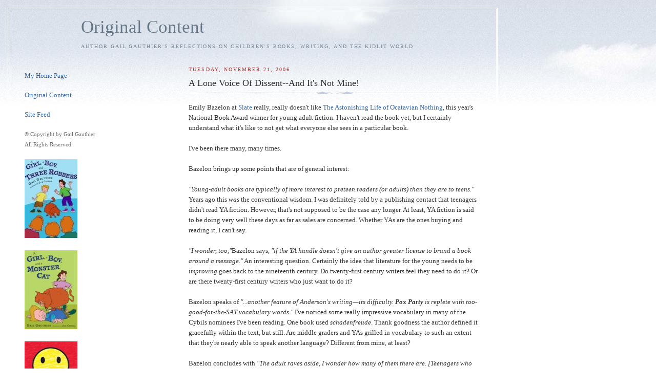

--- FILE ---
content_type: text/html
request_url: http://www.gailgauthier.com/2006/11/lone-voice-of-dissent-and-its-not-mine.htm
body_size: 7340
content:
<!DOCTYPE html PUBLIC "-//W3C//DTD XHTML 1.0 Strict//EN" "http://www.w3.org/TR/xhtml1/DTD/xhtml1-strict.dtd">

<html xmlns="http://www.w3.org/1999/xhtml" xml:lang="en" lang="en">
<head><link rel="canonical" href="http://blog.gailgauthier.com/2006/11/lone-voice-of-dissent-and-its-not-mine.htm" />
<meta http-equiv="refresh" content="30;url=http://blog.gailgauthier.com/2006/11/lone-voice-of-dissent-and-its-not-mine.htm" />

  <title>Original Content: A Lone Voice Of Dissent--And It's Not Mine!</title>

  <script type="text/javascript">(function() { var a=window;function c(b){this.t={};this.tick=function(d,i,e){e=e?e:(new Date).getTime();this.t[d]=[e,i]};this.tick("start",null,b)}var f=new c;a.jstiming={Timer:c,load:f};try{var g=null;if(a.chrome&&a.chrome.csi)g=Math.floor(a.chrome.csi().pageT);if(g==null)if(a.gtbExternal)g=a.gtbExternal.pageT();if(g==null)if(a.external)g=a.external.pageT;if(g)a.jstiming.pt=g}catch(h){};a.tickAboveFold=function(b){b=b;var d=0;if(b.offsetParent){do d+=b.offsetTop;while(b=b.offsetParent)}b=d;b<=750&&a.jstiming.load.tick("aft")};var j=false;function k(){if(!j){j=true;a.jstiming.load.tick("firstScrollTime")}}a.addEventListener?a.addEventListener("scroll",k,false):a.attachEvent("onscroll",k); })();</script><meta http-equiv="Content-Type" content="text/html; charset=windows-1252" />
<meta name="MSSmartTagsPreventParsing" content="true" />
<meta name="generator" content="Blogger" />
<link rel="icon" type="image/vnd.microsoft.icon" href="http://www.blogger.com/favicon.ico"/>
<link rel="alternate" type="application/atom+xml" title="Original Content - Atom" href="http://www.gailgauthier.com/atom.xml" />
<link rel="alternate" type="application/rss+xml" title="Original Content - RSS" href="http://www.gailgauthier.com/rss.xml" />
<link rel="service.post" type="application/atom+xml" title="Original Content - Atom" href="http://www.blogger.com/feeds/3377586/posts/default" />
<link rel="EditURI" type="application/rsd+xml" title="RSD" href="http://www.blogger.com/rsd.g?blogID=3377586" />
<link rel="alternate" type="application/atom+xml" title="Original Content - Atom" href="http://www.blogger.com/feeds/3377586/116414619258217500/comments/default" />
 <link rel="stylesheet" type="text/css" href="http://www.blogger.com/static/v1/v-css/50269083-blog_controls.css"/> <link rel="stylesheet" type="text/css" href="http://www.blogger.com/dyn-css/authorization.css?targetBlogID=3377586&zx=2fc624a3-a14e-46a1-b169-01112de5691e"/>

  <style type="text/css">
/*
-----------------------------------------------
Blogger Template Style
Name:     Harbor
Designer: Douglas Bowman
URL:      www.stopdesign.com
Date:     24 Feb 2004
----------------------------------------------- */


body {
  background:#fff <!-- url("http://www.blogblog.com/harbor/rocks.jpg")--> no-repeat right bottom;
  background-attachment:fixed;
  margin:0;
  padding:0;
  font:x-small Georgia,Serif;
  color:#333;
  font-size/* */:/**/small;
  font-size: /**/small;
  }
/* Commented Backslash Hack hides rule from IE5-Mac \*/
  body {background-attachment:scroll;}
  /* End IE5-Mac hack */
a:link {
  color:#36a;
  text-decoration:none;
  }
a:visited {
  color:#764;
  text-decoration:none;
  }
a:hover {
  color:#933;
  text-decoration:underline;
  }
a img {
  border-width:0;
  }


/* Page Structure
----------------------------------------------- */
#wrap {
  background:url("http://www.blogblog.com/harbor/sky.jpg") repeat-x left top;
  min-width:740px;
  margin:0;
  padding:0;
  text-align:left;
  }
#wrap2 {
  background: <!-- url("http://www.blogblog.com/harbor/lighthouse.jpg") no-repeat left top -->;
  }
#wrap3 {
  background:url("http://www.blogblog.com/harbor/cloud.jpg") no-repeat 100% 75px;
  }
#wrap4 {
  background:url("http://www.blogblog.com/harbor/center_cloud.jpg") no-repeat 50% 0;
  padding:15px;
  width:100%;
  width/* */:/**/auto;
  width: /**/auto;
  }
@media all {
  #content {
    max-width:890px;
    padding:0 30px 50px;
    width:100%;
    width/* */:/**/auto;
    width: /**/auto;
    }
  html>body #content {
    border:3px double #fff;
    }
  #main {
    width:64%;
    float:right;
    }
  #main2 {
    margin:0;
    padding:0;
    }
  #sidebar {
    width:32%;
    float:left;
    }
  #sidebar2 {
    margin:0;
    padding: 20px <!--170px--> 0 20px;
    }
  }
@media handheld {
  #content {
    width:90%;
    }
  #main {
    width:100%;
    float:none;
    }
  #sidebar {
    width:100%;
    float:none;
    }
  }

/* Header
----------------------------------------------- */
@media all {
  #header {
    padding:15px 0 10px 110px;
    }
  }
@media handheld {
  #header {
    width:100%;
    padding:15px 0 10px 0;
    }
  }
#blog-title {
  margin:0 0 .25em;
  font-size:270%;
  font-weight:normal;
  color:#678;
  }
#blog-title a {
  color:#678;
  text-decoration:none;
  }
#description {
  margin:0;
  max-width:600px <-- 700px -->;
  font-size:75%;
  line-height:1.8em;
  text-transform:uppercase;
  letter-spacing:.2em;
  color:#789;
  }


/* Headings
----------------------------------------------- */
h2 {
  margin:1.5em 0 .75em;
  font:78%/1.4em Georgia,Serif;
  text-transform:uppercase;
  letter-spacing:.2em;
  color:#933;
  }


/* Posts
----------------------------------------------- */
.date-header {
  margin:2em 0 .5em;
  }
.post {
  margin:.5em 0 1.5em;
  line-height:1.6em;
  }
.post-title {
  margin:.25em 0 0;
  padding:0 0 4px;
  font-size:140%;
  font-weight:normal;
  line-height:1.4em;
  }
.post-title a, .post-title strong {
  background:url("http://www.blogblog.com/harbor/icon_lighthouse.gif") no-repeat 0 .15em;
  display:block;
  padding-left:20px;
  text-decoration:none;
  color:#368;
  font-weight:normal;
  }
.post-title strong {
  background-image:url("http://www.blogblog.com/harbor/icon_lighthouse2.gif");
  color:#000;
  }
.post-title a:hover {
  color:#933;
  }
.post-body {
  background:url("http://www.blogblog.com/harbor/divider.gif") no-repeat center top;
  padding-top:12px;
  }
.post p {
  margin:0 0 .75em;
  }
p.post-footer {
  color:#999;
  }
.post-footer em, .comment-link {
  font:78%/1.4em Georgia,Serif;
  text-transform:uppercase;
  letter-spacing:.1em;
  }
.post-footer em {
  font-style:normal;
  color:#666;
  margin-right:.4em;
  }
.comment-link strong {
  font-size:130%;
  }
.comment-link {
  margin-left:.4em;
  }
.post img {
  padding:4px;
  border:1px solid #cde;
  }


/* Comments
----------------------------------------------- */
#comments {
  background:url("http://www.blogblog.com/harbor/divider.gif") no-repeat center top;
  padding:15px 0 0;
  }
#comments h4 {
  margin:1em 0;
  font:bold 78%/1.6em Georgia,Serif;
  text-transform:uppercase;
  letter-spacing:.2em;
  color:#933;
  }
#comments h4 strong {
  font-size:130%;
  }
#comments-block {
  margin:1em 0 1.5em;
  line-height:1.4em;
  }
#comments-block dt {
  margin:.5em 0;
  }
#comments-block dd {
  margin:.25em 20px 0;
  }
#comments-block dd.comment-timestamp {
  margin:-.25em 20px 1.5em;
  font:78%/1.4em Georgia,Serif;
  text-transform:uppercase;
  letter-spacing:.1em;
  }
#comments-block dd p {
  margin:0 0 .75em;
  }
.deleted-comment {
  font-style:italic;
  color:gray;
  }


/* Sidebar Content
----------------------------------------------- */
#sidebar ul {
  background:url("http://www.blogblog.com/harbor/divider.gif") no-repeat center bottom;
  margin:0 0 15px;
  padding:0 0 15px;
  list-style:none;
  }
#sidebar li {
  margin:0;
  padding:0 0 .25em 15px;
  text-indent:-15px;
  line-height:1.5em;
  }
#sidebar p {
  color:#666;
  line-height:1.5em;
  }


/* Profile
----------------------------------------------- */
#profile-container {
  background:url("http://www.blogblog.com/harbor/divider.gif") no-repeat center bottom;
  margin:0 0 2em;
  padding:0 0 15px;
  }
.profile-datablock {
  margin:.5em 0 .5em;
  }
.profile-img {
  display:inline;
  }
.profile-img img {
  float:left;
  padding:4px;
  border:1px solid #cde;
  margin:0 8px 3px 0;
  }
.profile-data {
  margin:0;
  font:bold 78%/1.6em Georgia,Serif;
  text-transform:uppercase;
  letter-spacing:.1em;
  }
.profile-data strong {
  display:none;
  }
.profile-textblock {
  margin:0 0 .5em;
  }
.profile-link {
  font:78%/1.4em Georgia,Serif;
  text-transform:uppercase;
  letter-spacing:.1em;
  }


/* Footer
----------------------------------------------- */
#footer {
  clear:both;
  padding:15px 30px 0 50px;
  }
#footer hr {
  display:none;
  }
#footer p {
  background:url("http://www.blogblog.com/harbor/divider.gif") no-repeat center top;
  margin:0;
  padding-top:15px;
  font:78%/1.6em Georgia,Serif;
  text-transform:uppercase;
  letter-spacing:.1em;
  }
  </style>
</head>

<body>

<!-- Begin wraps -->

<div id="wrap"><div id="wrap2"><div id="wrap3"><div id="wrap4">


<!-- Begin #content -->
<div id="content">


<div id="header">

  <h1 id="blog-title">
    <a href="http://www.gailgauthier.com/blogger.html">
	Original Content
	</a>
  </h1>

  <p id="description">Author Gail Gauthier's Reflections On Children's Books, Writing, And The Kidlit World</p>

</div>


<!-- Begin #main -->
<div id="main"><div id="main2">



    
  <h2 class="date-header">Tuesday, November 21, 2006</h2>

  
  
     
  <!-- Begin .post -->
  <div class="post"><a name="116414619258217500"></a>
     
    
    <h3 class="post-title">
	 
	 A Lone Voice Of Dissent--And It's Not Mine!
	 
    </h3>

    
     
    <div class="post-body">
    <p>
      <div style="clear:both;"></div>Emily Bazelon at <a href="http://www.slate.com/id/2154154/?nav=tap3">Slate</a> really, really doesn't like <a href="http://www.amazon.com/Party-Astonishing-Life-Octavian-Nothing/dp/0763624020/sr=1-1/qid=1163774601/ref=pd_bbs_sr_1/104-7905066-3989513?ie=UTF8&s=books">The Astonishing Life of Ocatavian Nothing</a>, this year's National Book Award winner for young adult fiction. I haven't read the book yet, but I certainly understand what it's like to not get what everyone else sees in a particular book. <br /><br />I've been there many, many times.<br /><br />Bazelon brings up some points that are of general interest:<br /><br /><em>"Young-adult books are typically of more interest to preteen readers (or adults) than they are to teens."</em> Years ago this <em>was</em> the conventional wisdom. I was definitely told by a publishing contact that teenagers didn't read YA fiction. However, that's not supposed to be the case any longer. At least, YA fiction is said to be doing very well these days as far as sales are concerned. Whether YAs are the ones buying and reading it, I can't say. <br /><br /><em>"I wonder, too,"</em>Bazelon says, <em>"if the YA handle doesn't give an author greater license to brand a book around a message."</em> An interesting question. Certainly the idea that literature for the young needs to be <em>improving</em> goes back to the nineteenth century. Do twenty-first century writers feel they need to do it? Or are there twenty-first century writers who just want to do it?<br /><br />Bazelon speaks of <em>"...another feature of Anderson's writing—its difficulty. <strong>Pox Party</strong> is replete with too-good-for-the-SAT vocabulary words." </em> I've noticed some really impressive vocabulary in many of the Cybils nominees I've been reading. One book used <em>schadenfreude</em>. Thank goodness the author defined it gracefully within the text, but still. Are middle graders and YAs grilled in vocabulary to such an extent that they're nearly able to speak another language? Different from mine, at least?<br /><br />Bazelon concludes with <em>"The adult raves aside, I wonder how many of them there are. [Teenagers who really want to read the book.] <strong>Pox Party</strong> bears all the worthy marks of a book that makes adults swoon and kids roll their eyes."</em> This is probably true of many books published in kidlit.<br /><br />Well, personally, I think some negative responses to a well-regarded book only enhances it. As much as I like M.T. Anderson's work, I wasn't looking forward to reading <strong>Pox Party</strong> because I'm turned off by lovefests. This article actually makes the book sound more enticing to me. So at some point, probably long after everyone else has gone on to something else, I'll be reading it.<div style="clear:both; padding-bottom:0.25em"></div>
    </p>
    </div>
    
    <p class="post-footer">
      <em>posted by gail at 4:08 PM | <a href="http://www.gailgauthier.com/2006/11/lone-voice-of-dissent-and-its-not-mine.htm" title="permanent link"> link </a></em>

        
    </p>
  
  </div>
  <!-- End .post -->
  
  
  
  <!-- Begin #comments -->
 

  <div id="comments">

	<a name="comments"></a>
    
    <h4><strong>1</strong> Comments:</h4>
    
    <dl id="comments-block">
      
      <dt class="comment-poster" id="c8453206109602225923"><a name="c8453206109602225923"></a>
        <span style="line-height:16px" class="comment-icon anon-comment-icon"><img src="http://www.blogger.com/img/anon16-rounded.gif" alt="Anonymous" style="display:inline;" /></span>&nbsp;<span class="anon-comment-author">Anonymous</span> said...
      </dt>

      <dd class="comment-body">
        <p>I knew the <A HREF="http://www.dofuskamas.us" REL="nofollow">dofus kamas</A> from my friends, so I always try my best to earn them more and more to make myself strong. I have never played the game before, at the beginning I did not know what is so I went to kill the monsters with the <A HREF="http://www.dofuskamas.us" REL="nofollow">kamas</A> that I earned with myself in the game. I will duty bound to a friend to help brush the <A HREF="http://www.dofuskamas.us" REL="nofollow">dofus gold</A> together with my friends. I spend a good relationship is then fly to tears. If my levels are very high, I can go to <A HREF="http://www.dofuskamas.us" REL="nofollow">buy dofus kamas</A> more and more and I will not depend on my friends to help me to earn them. I get some <A HREF="http://www.dofuskamas.us" REL="nofollow">cheap kamas</A> as the gifts to encourage me.</p>
      </dd>
      <dd class="comment-timestamp"><a href="#8453206109602225923" title="comment permalink">12:32 AM</a>
	  <span class="item-control blog-admin pid-1877474833"><a style="border:none;" href="http://www.blogger.com/delete-comment.g?blogID=3377586&postID=8453206109602225923" title="Delete Comment" ><span class="delete-comment-icon">&nbsp;</span></a></span>
	  </dd>
      
    </dl>

    
   <p class="comment-timestamp">
    <a class="comment-link" href="https://www.blogger.com/comment.g?blogID=3377586&postID=116414619258217500">Post a Comment</a>
    </p>
    	    
    


		<p class="comment-timestamp">
	<a href="http://www.gailgauthier.com/blogger.html">&lt;&lt; Home</a>
    </p>
    </div>


  <!-- End #comments -->
   

</div></div>
<!-- End #main -->







<!-- Begin #sidebar -->
<div id="sidebar"><div id="sidebar2">

<!-- BEGIN GAIL SIDEBAR ITEMS -->
<br>
<a
href="http://www.gailgauthier.com/index.htm">

<p>My Home Page</a><br>
<br>
<a href="http://www.gailgauthier.com/blogger.html">Original Content</a><br>
<br>
<a href="http://www.gailgauthier.com/atom.xml" title="Atom feed">Site Feed</a><br>
<br><small>© Copyright by Gail Gauthier<br>
All Rights Reserved</small><br><br>
<img src="http://www.gailgauthier.com/images/Girl-Boy-Three-Robbers-100.jpg" alt="A Girl, A Boy, and a Three Robbers"
border="0" WIDTH="103" HEIGHT="154"><br>
<br>
<img src="http://www.gailgauthier.com/images/girl-boy-monster-cat-100.jpg" alt="A Girl, A Boy, and a Monster Cat"
border="0" WIDTH="103" HEIGHT="154"><br>

<br>
<img src="http://www.gailgauthier.com/images/happy_kid-100.jpg" alt="Happy Kid!"
border="0" WIDTH="103" HEIGHT="158"><br>

<br>
<img src="http://www.gailgauthier.com/images/hero-cover.jpg" alt="The Hero of 

Ticonderoga"<br>

<br><br>
<a href="http://yzocaet.blogspot.com">A Chair, A Fireplace and A Tea 

Cozy</a></p>
<p>
<a href="http://www.schoollibraryjournal.com/blog/1790000379.html">A Fuse #8 Production</a>

</p>

<p>
<a href="http://achuka.co.uk/achockablog">ACHOCKABLOG</a></p>
<p>

<p>
<a href="http://authorbystate.blogspot.com">Author School Visits BY STATE!</a></p>
<p>

<p>
<a href="http://www.kidslitinformation.blogspot.com">Big A little a</a>

</p>
<p>
<a href="http://bookmoot.blogspot.com">Book Moot</a>

</p>
<p>
<a href="http://bookshelvesofdoom.blogs.com">bookshelves of doom</a>

</p>

<p>
<a href="http://www.chasingray.com">Chasing Ray</a>

</p>
<p>
<a href="http://www.chickenspaghetti.typepad.com">Chicken Spaghetti</a>
</p>
<p>
<a href="http://bloodyyank.blogspot.com">Confessions of a Bibliovore</a>

</p>

<p>
<a href="http://cynthialeitichsmith.blogspot.com">Cynsations</a>
</p>
<p>
<a href="http://jkrbooks.typepad.com">Jen Robinson's Book Page</a>

</p>

<p>
<a href="http://www.greenlakelibrary.org/kidslit">Kids Lit</a>

</p>

<p>
<a href="http://metaxucafe.com/">MetaxuCafe</a>

</p>
<p>
<a href="http://www.misrule.com.au/serendipity/">The Misrule Blog</a>

</p>

</p>
<p>
<a href="http://motherreader.blogspot.com/">MotherReader</a>

</p>


<p>

<a href="http://ozandends.blogspot.com/">Oz and Ends</a>

</p>

<p>
<a href="http://www.hbook.com/blog">Read Roger</a>

</p>
<p><a href="http://www.readerville.com">Readerville</a>
</p>
<p><a href="http://scholar-blog.blogspot.com/">Scholar's Blog</a>
</p>
</p>
<p><a href="http://www.janeyolen.com/journal.html">Telling the True</a>
</p>
</p>
<p><a href="http://www.theedgeoftheforest.com">The Edge of the Forest</a>
</p>
<p><a href="http://www.wandsandworlds.com/blog1/">Wands and Worlds</a>
</p>

<!-- END GAIL SIDEBAR ITEMS -->  
  
  <h2 class="sidebar-title">Previous Posts</h2>
    <ul id="recently">
    
        <li><a href="http://www.gailgauthier.com/2006/11/is-this-allegory-too.htm">Is This An Allegory, Too?</a></li>
     
        <li><a href="http://www.gailgauthier.com/2006/11/im-afraid-of-what-might-happen-tonight.htm">I&#39;m Afraid Of What Might Happen Tonight</a></li>
     
        <li><a href="http://www.gailgauthier.com/2006/11/three-hours-of-work-on-good-day.htm">Three Hours Of Work On A Good Day</a></li>
     
        <li><a href="http://www.gailgauthier.com/2006/11/rousing-tale-of-dauntless-pluck-in_19.htm">&quot;A Rousing Tale of Dauntless Pluck in the Farthest...</a></li>
     
        <li><a href="http://www.gailgauthier.com/2006/11/i-may-need-to-know-this-one-day.htm">I May Need To Know This One Day</a></li>
     
        <li><a href="http://www.gailgauthier.com/2006/11/great-character-makes-allegory-go-down.htm">A Great Character Makes The Allegory Go Down Easie...</a></li>
     
        <li><a href="http://www.gailgauthier.com/2006/11/i-love-this-guy.htm">I Love This Guy</a></li>
     
        <li><a href="http://www.gailgauthier.com/2006/11/possible-alternative-to-girls-gone-bad.htm">A Possible Alternative To Girls-Gone-Bad Books?</a></li>
     
        <li><a href="http://www.gailgauthier.com/2006/11/madonnas-new-book-tanking.htm">Madonna&#39;s New Book Tanking</a></li>
     
        <li><a href="http://www.gailgauthier.com/2006/11/fun-ride-in-hellish-sort-of-way.htm">A Fun Ride In A Hellish Sort Of Way</a></li>
     
  </ul>
  
  
  
  
  
  <!-- Begin #profile-container -->
  
    <div id="profile-container"><h2 class="sidebar-title">About Me</h2>
<dl class="profile-datablock"><dt class="profile-img"><a href="http://www.blogger.com/profile/01673131515563387968"><img src="http://2.bp.blogspot.com/_qTwYJEu-_QE/SuTUdqwxJOI/AAAAAAAAAAM/DX35G3fTPkc/S220/177-130.jpg" width="80" height="80" alt="My Photo"></a></dt>
<dd class="profile-data"><strong>Name:</strong>  gail </dd>
</dl>

<p class="profile-link"><a href="http://www.blogger.com/profile/01673131515563387968">View my complete profile</a></p></div>
  
  <!-- End #profile -->

<!-- Begin GAIL blog reader buttons -->
<p>

  <a href='http://www.jacketflap.com/megablog/addfeedtomjf.asp?blogid=223'><img src='http://www.jacketflap.com/images/jfbuttons/JacketFlap-addblue.jpg?blogid=223' alt='Add This Blog to My JacketFlap Blog Reader'></a>
</p>
<p>

<a href="http://www.bloglines.com/sub/http://www.gailgauthier/blogger.html">
<img src="http://static.bloglines.com/images//lang/default/sub_modern1.gif" border="0" alt="Subscribe with Bloglines" />
</a> 
</p>

<!-- End GAIL blog reader buttons -->

  <p id="powered-by"><a href="http://www.blogger.com"><img src="http://buttons.blogger.com/bloggerbutton1.gif" alt="Powered by Blogger" /></a></p>



  
  <!--
  <p>This is a paragraph of text that could go in the sidebar.</p>
  -->
  


</div></div>
<!-- End #sidebar -->




<!-- Begin #footer -->
<div id="footer"><hr />

  <p><!-- This is an optional footer. If you want text here, place it inside these tags, and remove this comment. -->&nbsp;</p>

</div>
<!-- End #footer -->




</div>
<!-- End #content -->






</div></div></div></div>
<!-- End wraps -->

<script type="text/javascript" src="http://www.blogger.com/static/v1/common/js/2110372966-csitaillib.js"></script>
<script>if (typeof(window.attachCsiOnload) != 'undefined' && window.attachCsiOnload != null) { window.attachCsiOnload('ext_blogspot'); }</script></body>
</html>